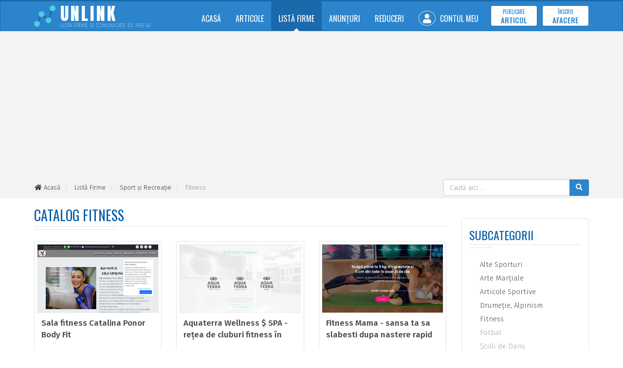

--- FILE ---
content_type: text/html; charset=utf-8
request_url: https://www.unlink.ro/lista-firme/sport-si-recreatie/fitness
body_size: 4209
content:
<!doctype html>
<html lang="ro">
<head>
<meta charset="utf-8">
<meta http-equiv="X-UA-Compatible" content="IE=edge">
<meta name="viewport" content="width=device-width, initial-scale=1">

<title>Fitness - Listă Firme - unLink.ro</title>

<link rel="dns-prefetch" href="//cdnjs.cloudflare.com">
<link rel="dns-prefetch" href="//fonts.googleapis.com">
<link rel="dns-prefetch" href="//oss.maxcdn.com">

<meta name="Rating" content="general">
<meta name="Revisit-After" content="1 Days">
<meta name="Robots" content="index,FOLLOW">

<meta name="description" content="Fitness">

<link rel="stylesheet" href="//cdnjs.cloudflare.com/ajax/libs/twitter-bootstrap/3.4.1/css/bootstrap.min.css">
<link rel="stylesheet" href="//cdnjs.cloudflare.com/ajax/libs/font-awesome/5.15.3/css/all.min.css">
<link rel="stylesheet" href="//fonts.googleapis.com/css?family=Fira+Sans:200,300,400,500,600,700,800%7CAnton%7COswald:200,300,400,500,600,700&amp;subset=latin,latin-ext">
<link rel="stylesheet" href="//cdnjs.cloudflare.com/ajax/libs/basscss/8.1.0/css/basscss.min.css">
<link rel="stylesheet" href="/assets/css/style.css?update=202106191445">

<!--[if lt IE 9]>
<script src="//cdnjs.cloudflare.com/ajax/libs/html5shiv/3.7.3/html5shiv.min.js"></script>
<script src="//cdnjs.cloudflare.com/ajax/libs/respond.js/1.4.2/respond.min.js"></script>
<![endif]-->

<link rel="canonical" href="https://www.unlink.ro/lista-firme/sport-si-recreatie/fitness">
<link rel="shortcut icon" type="image/x-icon" href="https://www.unlink.ro/favicon.ico">

<script>
	
	(function(i,s,o,g,r,a,m){i['GoogleAnalyticsObject']=r;i[r]=i[r]||function(){
	(i[r].q=i[r].q||[]).push(arguments)},i[r].l=1*new Date();a=s.createElement(o),
	m=s.getElementsByTagName(o)[0];a.async=1;a.src=g;m.parentNode.insertBefore(a,m)
	})(window,document,'script','//www.google-analytics.com/analytics.js','ga');
	
	ga('create', 'UA-1270809-6', 'auto');
	
	ga('send', 'pageview');
	
</script>

<script async src="https://pagead2.googlesyndication.com/pagead/js/adsbygoogle.js?client=ca-pub-9310958473503362" crossorigin="anonymous"></script>

</head>
<body>

<script>
    window.fbAsyncInit = function() {
        FB.init({
            appId   : '',
            cookie  : true,
            xfbml   : true,
            version : 'v6.0'
        });
        FB.AppEvents.logPageView();   
    };
    (function(d, s, id){
        var js, fjs = d.getElementsByTagName(s)[0];
        if (d.getElementById(id)) {return;}
        js = d.createElement(s); js.id = id;
        js.src = "//connect.facebook.net/ro_RO/sdk.js";
        fjs.parentNode.insertBefore(js, fjs);
    }(document, 'script', 'facebook-jssdk'));
</script>

<div class="siteWrapper ulroCss" itemscope itemtype="http://schema.org/WebPage">

	<header class="siteHeader">
		<nav class="navbar navbar-inverse">
			<div class="container">
				<div class="navbar-header">
					<button type="button" class="navbar-toggle collapsed" data-toggle="collapse" data-target="#navbar" aria-expanded="false" aria-controls="navbar">
						<span class="sr-only">Meniu</span>
						<span class="icon-bar"></span>
						<span class="icon-bar"></span>
						<span class="icon-bar"></span>
					</button>
					<a class="navbar-brand" href="https://www.unlink.ro/">
						<img src="https://www.unlink.ro/assets/images/unlink-logo.svg" width="44" height="44" alt="unLink" class="pull-left">
						<span>
							<strong>UNLINK</strong>
							<small>Lista Firme si Comunicate de Presa</small>
						</span>
					</a>
				</div>
				<div id="navbar" class="navbar-collapse collapse">
					<ul class="nav navbar-nav navbar-right" itemscope itemtype="https://schema.org/SiteNavigationElement">
						<li class="">
                            <a href="https://www.unlink.ro/" itemprop="url">Acasă</a>
                        </li>
						<li class="">
                            <a href="https://www.unlink.ro/articole" itemprop="url">Articole</a>
                        </li>
						<li class="active">
                            <a href="https://www.unlink.ro/lista-firme" itemprop="url">Listă Firme</a>
                        </li>
						<li class="">
                            <a href="https://www.unlink.ro/anunturi" itemprop="url">Anunțuri</a>
                        </li>
						<li class="">
                            <a href="https://www.unlink.ro/reduceri" itemprop="url">Reduceri</a>
                        </li>
												<li class="">
                            <a href="https://www.unlink.ro/cont" itemprop="url"><i class="fas fa-user"></i> Contul Meu</a>
                        </li>
												<li><a href="https://www.unlink.ro/cont/publicare-articol" class="btn btn-default navbar-btn" itemprop="url">
							<span>Publicare</span> <strong>Articol</strong>
						</a></li>
						<li><a href="https://www.unlink.ro/cont/inscrie-afacere" class="btn btn-default navbar-btn" itemprop="url">
							<span>Înscrie</span> <strong>Afacere</strong></a>
						</li>
					</ul>
				</div>
			</div>
		</nav>
	</header>

	<div class="siteBc">
		<div class="container">
			<div class="topSearchBar pull-right">
				<form method="GET" action="https://www.unlink.ro/" class="form-inline jqValidation" novalidate itemprop="potentialAction" itemscope itemtype="https://schema.org/SearchAction">
					<meta itemprop="target" content="https://www.unlink.ro/?q={q}">
					<div class="input-group">
						<input type="search" name="q" id="qID" class="form-control" value="" placeholder="Caută aici ..." data-rule-required="true" data-rule-minlength="4" itemprop="query-input">
						<span class="input-group-btn">
							<button type="submit" class="btn btn-default"><i class="fas fa-search"></i></button>
						</span>
					</div>
				</form>
			</div>
			<ol class="breadcrumb" itemscope itemtype="http://schema.org/BreadcrumbList">
				<li itemprop="itemListElement" itemscope itemtype="http://schema.org/ListItem">
					<a href="https://www.unlink.ro/" rel="index home" itemprop="item"><i class="fas fa-home fa-fw"></i> <span itemprop="name">Acasă</span></a>
					<meta itemprop="position" content="1">
				</li>
												<li itemprop="itemListElement" itemscope itemtype="http://schema.org/ListItem">
					<a href="https://www.unlink.ro/lista-firme" itemprop="item"><span itemprop="name">Listă Firme</span></a>
					<meta itemprop="position" content="2">
				</li>
												<li itemprop="itemListElement" itemscope itemtype="http://schema.org/ListItem">
					<a href="https://www.unlink.ro/lista-firme/sport-si-recreatie" itemprop="item"><span itemprop="name">Sport şi Recreaţie</span></a>
					<meta itemprop="position" content="3">
				</li>
												<li itemprop="itemListElement" itemscope itemtype="http://schema.org/ListItem">
					<meta itemprop="item" content="https://www.unlink.ro/lista-firme/sport-si-recreatie/fitness">
					<span itemprop="name">Fitness</span>
					<meta itemprop="position" content="4">
				</li>
							</ol>
			<div class="clearfix"></div>
		</div>
	</div>

	<div class="container">

		
		
		
		
<div class="row">
    <div class="col-md-9">

        <div class="siteH">
            <h1>Catalog Fitness</h1>
        </div>
        
        <div class="row">
        <div class="col-xs-6 col-md-4">
        <div class="panel panel-default">
            <div class="panel-body cataloList">
                
                <div class="thumbnail">
                    <a href="https://www.unlink.ro/lista-firme/sala-fitness-catalina-ponor-body-fit-51592">
                                                <img src="https://www.unlink.ro/storage/businesses/ss/202404/22/sala-fitness-catalina-ponor-body-fit-51592.jpg" alt="Sala fitness Catalina Ponor Body Fit">
                                            </a>
                    <div class="caption">
                        <a href="https://www.unlink.ro/lista-firme/sala-fitness-catalina-ponor-body-fit-51592">
                            <h3>Sala fitness Catalina Ponor Body Fit</h3>
                        </a>
                        <div class="info rating">
                            <i class="fas fa-star-o"></i><i class="fas fa-star-o"></i><i class="fas fa-star-o"></i><i class="fas fa-star-o"></i><i class="fas fa-star-o"></i>                        </div>
                        <div class="info"><i class="fas fa-map-marker fa-fw"></i> Constanta</div>
                                            </div>
                    
                </div>
                
            </div>
        </div>
    </div>
        <div class="col-xs-6 col-md-4">
        <div class="panel panel-default">
            <div class="panel-body cataloList">
                
                <div class="thumbnail">
                    <a href="https://www.unlink.ro/lista-firme/aquaterra-wellness-spa-retea-de-cluburi-fitness-in-chisinau-51295">
                                                <img src="https://www.unlink.ro/storage/businesses/ss/202305/05/aquaterra-wellness-spa-retea-de-cluburi-fitness-in-chisinau-51295.jpg" alt="Aquaterra Wellness $ SPA - rețea de cluburi fitness în Chișinău">
                                            </a>
                    <div class="caption">
                        <a href="https://www.unlink.ro/lista-firme/aquaterra-wellness-spa-retea-de-cluburi-fitness-in-chisinau-51295">
                            <h3>Aquaterra Wellness $ SPA - rețea de cluburi fitness în Chișinău</h3>
                        </a>
                        <div class="info rating">
                            <i class="fas fa-star-o"></i><i class="fas fa-star-o"></i><i class="fas fa-star-o"></i><i class="fas fa-star-o"></i><i class="fas fa-star-o"></i>                        </div>
                        <div class="info"><i class="fas fa-map-marker fa-fw"></i> Chisinau, Moldova</div>
                                            </div>
                    
                </div>
                
            </div>
        </div>
    </div>
        <div class="col-xs-6 col-md-4">
        <div class="panel panel-default">
            <div class="panel-body cataloList">
                
                <div class="thumbnail">
                    <a href="https://www.unlink.ro/lista-firme/fitness-mama-sansa-ta-sa-slabesti-dupa-nastere-rapid-si-eficient-50864">
                                                <img src="https://www.unlink.ro/storage/businesses/ss/202107/12/fitness-mama-sansa-ta-sa-slabesti-dupa-nastere-rapid-si-eficient-50864.jpg" alt="Fitness Mama - sansa ta sa slabesti dupa nastere rapid si eficient">
                                            </a>
                    <div class="caption">
                        <a href="https://www.unlink.ro/lista-firme/fitness-mama-sansa-ta-sa-slabesti-dupa-nastere-rapid-si-eficient-50864">
                            <h3>Fitness Mama - sansa ta sa slabesti dupa nastere rapid si eficient</h3>
                        </a>
                        <div class="info rating">
                            <i class="fas fa-star-o"></i><i class="fas fa-star-o"></i><i class="fas fa-star-o"></i><i class="fas fa-star-o"></i><i class="fas fa-star-o"></i>                        </div>
                        <div class="info"><i class="fas fa-map-marker fa-fw"></i> România</div>
                                            </div>
                    
                </div>
                
            </div>
        </div>
    </div>
    </div>
                        
    </div>
    <div class="col-md-3">

        <br>
<div class="panel panel-default">
    <div class="panel-body">
        
        <div class="siteH">
            <h3>Subcategorii</h3>
        </div>

        <ul class="list-unstyled categLi">
                        <li><a href="https://www.unlink.ro/lista-firme/sport-si-recreatie/alte-sporturi"><i class="fas fa-folder-o fa-fw"></i> Alte Sporturi</a></li>
                        <li><a href="https://www.unlink.ro/lista-firme/sport-si-recreatie/arte-martiale"><i class="fas fa-folder-o fa-fw"></i> Arte Marţiale</a></li>
                        <li><a href="https://www.unlink.ro/lista-firme/sport-si-recreatie/articole-sportive"><i class="fas fa-folder-o fa-fw"></i> Articole Sportive</a></li>
                        <li><a href="https://www.unlink.ro/lista-firme/sport-si-recreatie/drumetie-alpinism"><i class="fas fa-folder-o fa-fw"></i> Drumeţie, Alpinism</a></li>
                        <li><a href="https://www.unlink.ro/lista-firme/sport-si-recreatie/fitness"><i class="fas fa-folder-o fa-fw"></i> Fitness</a></li>
                        <li><a href="#" class="opac50" onclick="return false;"><i class="fas fa-folder-o fa-fw"></i> Fotbal</a></li>
                        <li><a href="#" class="opac50" onclick="return false;"><i class="fas fa-folder-o fa-fw"></i> Şcoli de Dans</a></li>
                        <li><a href="#" class="opac50" onclick="return false;"><i class="fas fa-folder-o fa-fw"></i> Sporturi cu Motor</a></li>
                        <li><a href="#" class="opac50" onclick="return false;"><i class="fas fa-folder-o fa-fw"></i> Sporturi Extreme</a></li>
                        <li><a href="#" class="opac50" onclick="return false;"><i class="fas fa-folder-o fa-fw"></i> Sporturi Olimpice</a></li>
                        <li><a href="#" class="opac50" onclick="return false;"><i class="fas fa-folder-o fa-fw"></i> Tenis</a></li>
                        <li><a href="#" class="opac50" onclick="return false;"><i class="fas fa-folder-o fa-fw"></i> Vânătoare şi Pescuit</a></li>
                    </ul>

    </div>
</div>
<div class="panel panel-default">
    <div class="panel-body">
        
        <div class="siteH">
            <h3>Categorii</h3>
        </div>

        <ul class="list-unstyled categLi">
                        <li><a href="https://www.unlink.ro/lista-firme/afaceri-si-finante"><i class="fas fa-folder-o fa-fw"></i> Afaceri şi Finanţe</a></li>
                        <li><a href="https://www.unlink.ro/lista-firme/arta-si-cultura"><i class="fas fa-folder-o fa-fw"></i> Artă şi Cultură</a></li>
                        <li><a href="https://www.unlink.ro/lista-firme/auto-moto-velo"><i class="fas fa-folder-o fa-fw"></i> Auto, Moto, Velo</a></li>
                        <li><a href="#" class="opac50" onclick="return false;"><i class="fas fa-folder-o fa-fw"></i> Beton amprentat</a></li>
                        <li><a href="https://www.unlink.ro/lista-firme/calculatoare"><i class="fas fa-folder-o fa-fw"></i> Calculatoare</a></li>
                        <li><a href="https://www.unlink.ro/lista-firme/casa-si-gradina"><i class="fas fa-folder-o fa-fw"></i> Casă şi Grădină</a></li>
                        <li><a href="https://www.unlink.ro/lista-firme/comert-magazine"><i class="fas fa-folder-o fa-fw"></i> Comerţ, Magazine</a></li>
                        <li><a href="https://www.unlink.ro/lista-firme/comunicatii"><i class="fas fa-folder-o fa-fw"></i> Comunicaţii</a></li>
                        <li><a href="https://www.unlink.ro/lista-firme/comunitati"><i class="fas fa-folder-o fa-fw"></i> Comunităţi</a></li>
                        <li><a href="https://www.unlink.ro/lista-firme/constructii"><i class="fas fa-folder-o fa-fw"></i> Construcţii</a></li>
                        <li><a href="https://www.unlink.ro/lista-firme/divertisment"><i class="fas fa-folder-o fa-fw"></i> Divertisment</a></li>
                        <li><a href="https://www.unlink.ro/lista-firme/educatie-invatamant"><i class="fas fa-folder-o fa-fw"></i> Educaţie / Învăţământ</a></li>
                        <li><a href="https://www.unlink.ro/lista-firme/imobiliare"><i class="fas fa-folder-o fa-fw"></i> Imobiliare</a></li>
                        <li><a href="https://www.unlink.ro/lista-firme/internet"><i class="fas fa-folder-o fa-fw"></i> Internet</a></li>
                        <li><a href="https://www.unlink.ro/lista-firme/locuri-de-munca"><i class="fas fa-folder-o fa-fw"></i> Locuri de Muncă</a></li>
                        <li><a href="https://www.unlink.ro/lista-firme/politica-legislatie"><i class="fas fa-folder-o fa-fw"></i> Politică, Legislaţie</a></li>
                        <li><a href="https://www.unlink.ro/lista-firme/regional"><i class="fas fa-folder-o fa-fw"></i> Regional</a></li>
                        <li><a href="https://www.unlink.ro/lista-firme/sanatate-si-medicina"><i class="fas fa-folder-o fa-fw"></i> Sănătate şi Medicină</a></li>
                        <li><a href="https://www.unlink.ro/lista-firme/servicii"><i class="fas fa-folder-o fa-fw"></i> Servicii</a></li>
                        <li><a href="https://www.unlink.ro/lista-firme/societate"><i class="fas fa-folder-o fa-fw"></i> Societate</a></li>
                        <li><a href="https://www.unlink.ro/lista-firme/sport-si-recreatie"><i class="fas fa-folder-o fa-fw"></i> Sport şi Recreaţie</a></li>
                        <li><a href="https://www.unlink.ro/lista-firme/stiinta-si-tehnologie"><i class="fas fa-folder-o fa-fw"></i> Ştiinţă şi Tehnologie</a></li>
                        <li><a href="https://www.unlink.ro/lista-firme/stil-de-viata"><i class="fas fa-folder-o fa-fw"></i> Stil de Viaţă</a></li>
                        <li><a href="https://www.unlink.ro/lista-firme/stiri-mass-media"><i class="fas fa-folder-o fa-fw"></i> Ştiri, Mass Media</a></li>
                        <li><a href="https://www.unlink.ro/lista-firme/turism-si-transporturi"><i class="fas fa-folder-o fa-fw"></i> Turism şi Transporturi</a></li>
                    </ul>

    </div>
</div>
    </div>
</div>

	</div>

	<footer class="siteFooter">
		<div class="container">
			<div class="row">
				<div class="col-xs-6 col-sm-6 col-md-3">
					
					<h3>Articole</h3>

					<ul class="list-unstyled">
												<li><a href="https://www.unlink.ro/articole/timp-liber">Timp Liber/ Stil de viata</a></li>
												<li><a href="https://www.unlink.ro/articole/diverse">Diverse</a></li>
												<li><a href="https://www.unlink.ro/articole/medicina">Sanatate si Medicină</a></li>
												<li><a href="https://www.unlink.ro/articole/turism">Turism</a></li>
												<li><a href="https://www.unlink.ro/articole/afaceri">Afaceri</a></li>
											</ul>

				</div>
				<div class="col-xs-6 col-sm-6 col-md-3">
					
					<h3>Listă Firme</h3>

					<ul class="list-unstyled">
												<li><a href="https://www.unlink.ro/lista-firme/comert-magazine">Comerţ, Magazine</a></li>
												<li><a href="https://www.unlink.ro/lista-firme/sanatate-si-medicina">Sănătate şi Medicină</a></li>
												<li><a href="https://www.unlink.ro/lista-firme/afaceri-si-finante">Afaceri şi Finanţe</a></li>
												<li><a href="https://www.unlink.ro/lista-firme/servicii">Servicii</a></li>
												<li><a href="https://www.unlink.ro/lista-firme/internet">Internet</a></li>
											</ul>
					
				</div>
				<div class="col-xs-6 col-sm-6 col-md-3">
					
					<h3>Informații</h3>

					<ul class="list-unstyled">
						<li><a href="https://www.unlink.ro/despre-proiect">Despre Proiect</a></li>
						<li><a href="https://www.unlink.ro/termeni-conditii">Termeni și Condiții</a></li>
						<li><a href="https://www.unlink.ro/politica-confidentialitate">Politica de Confidențialitate</a></li>
						<li><a href="https://www.unlink.ro/contact">Contact</a></li>
					</ul>
					
				</div>
				<div class="col-xs-6 col-sm-6 col-md-3">
					
					<div class="footerBrand">
						<div class="fbLogo">
							<img src="https://www.unlink.ro/assets/images/unlink-logo.svg" width="47" height="47" alt="unLink" class="pull-left">
							<span>
								<strong>UNLINK</strong>
								<small>Lista Firme si Comunicate de Presa</small>
							</span>
						</div>
					</div>

					<ul class="list-unstyled list-inline listSocial pull-right">
						<li><a href="https://www.facebook.com/unlink.ro/" target="_blank" rel="nofollow"><i class="fab fa-fw fa-facebook-f"></i></a></li>
                    	<li><a href="#" onclick="return false;"><i class="fab fa-fw fa-youtube"></i></a></li>
					</ul>

				</div>
			</div>
		</div>
		<div class="sfText">
			<div class="container">
				<p class="pull-left">
					&copy; 2006-2026 unLink.ro <span class="hidden-xs">-</span><br class="visible-xs-block">
					Toate drepturile rezervate.
				</p>
				<p class="pull-right author" title="Dezvoltat de RAINET MEDIA"><i class="fas fa-code"></i> RAINET</p>
				<div class="clearfix"></div>
			</div>
		</div>
	</footer>
	
</div>


<script src="//cdnjs.cloudflare.com/ajax/libs/jquery/3.4.1/jquery.min.js"></script>
<script src="//cdnjs.cloudflare.com/ajax/libs/twitter-bootstrap/3.4.1/js/bootstrap.min.js"></script>
<script src="//cdnjs.cloudflare.com/ajax/libs/jquery-validate/1.19.0/jquery.validate.min.js"></script>
<script src="https://www.unlink.ro/assets/js/script.min.js?update=202106191445"></script>

<script defer src="https://static.cloudflareinsights.com/beacon.min.js/vcd15cbe7772f49c399c6a5babf22c1241717689176015" integrity="sha512-ZpsOmlRQV6y907TI0dKBHq9Md29nnaEIPlkf84rnaERnq6zvWvPUqr2ft8M1aS28oN72PdrCzSjY4U6VaAw1EQ==" data-cf-beacon='{"version":"2024.11.0","token":"d83278d5ef1f476c9249d1b276ccdfc3","r":1,"server_timing":{"name":{"cfCacheStatus":true,"cfEdge":true,"cfExtPri":true,"cfL4":true,"cfOrigin":true,"cfSpeedBrain":true},"location_startswith":null}}' crossorigin="anonymous"></script>
</body>
</html>

--- FILE ---
content_type: text/html; charset=utf-8
request_url: https://www.google.com/recaptcha/api2/aframe
body_size: 266
content:
<!DOCTYPE HTML><html><head><meta http-equiv="content-type" content="text/html; charset=UTF-8"></head><body><script nonce="Ssj4pECPuSj0fd4LhjoSGA">/** Anti-fraud and anti-abuse applications only. See google.com/recaptcha */ try{var clients={'sodar':'https://pagead2.googlesyndication.com/pagead/sodar?'};window.addEventListener("message",function(a){try{if(a.source===window.parent){var b=JSON.parse(a.data);var c=clients[b['id']];if(c){var d=document.createElement('img');d.src=c+b['params']+'&rc='+(localStorage.getItem("rc::a")?sessionStorage.getItem("rc::b"):"");window.document.body.appendChild(d);sessionStorage.setItem("rc::e",parseInt(sessionStorage.getItem("rc::e")||0)+1);localStorage.setItem("rc::h",'1768764096260');}}}catch(b){}});window.parent.postMessage("_grecaptcha_ready", "*");}catch(b){}</script></body></html>